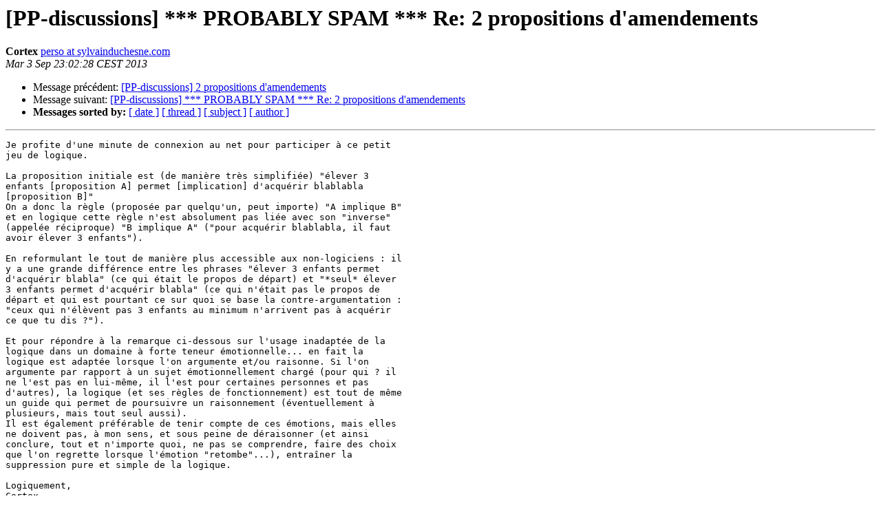

--- FILE ---
content_type: text/html
request_url: http://lists.partipirate.org/pipermail/discussions/2013-September/012207.html
body_size: 2585
content:
<!DOCTYPE HTML PUBLIC "-//W3C//DTD HTML 4.01 Transitional//EN">
<HTML>
 
<!-- Mirrored from lists.partipirate.org/pipermail/discussions/2013-September/012207.html by HTTrack Website Copier/3.x [XR&CO'2014], Mon, 10 Jul 2017 17:23:39 GMT -->
<HEAD>
   <TITLE> [PP-discussions] *** PROBABLY SPAM *** Re: 2 propositions	d'amendements
   </TITLE>
   <LINK REL="Index" HREF="index.html" >
   <LINK REL="made" HREF="mailto:discussions%40lists.partipirate.org?Subject=Re%3A%20%5BPP-discussions%5D%20%2A%2A%2A%20PROBABLY%20SPAM%20%2A%2A%2A%20Re%3A%202%20propositions%0A%09d%27amendements&In-Reply-To=%3C52264E64.2090701%40sylvainduchesne.com%3E">
   <META NAME="robots" CONTENT="noindex,nofollow">
   <style type="text/css">
       pre {
           white-space: pre-wrap;       /* css-2.1, curent FF, Opera, Safari */
           }
   </style>
   <META http-equiv="Content-Type" content="text/html; charset=iso-8859-1">
   <LINK REL="Previous"  HREF="http://lists.partipirate.org/pipermail/discussions/2013-September/012204.html">
   <LINK REL="Next"  HREF="http://lists.partipirate.org/pipermail/discussions/2013-September/012209.html">
 </HEAD>
 <BODY BGCOLOR="#ffffff">
   <H1>[PP-discussions] *** PROBABLY SPAM *** Re: 2 propositions	d'amendements</H1>
    <B>Cortex</B> 
    <A HREF="mailto:discussions%40lists.partipirate.org?Subject=Re%3A%20%5BPP-discussions%5D%20%2A%2A%2A%20PROBABLY%20SPAM%20%2A%2A%2A%20Re%3A%202%20propositions%0A%09d%27amendements&In-Reply-To=%3C52264E64.2090701%40sylvainduchesne.com%3E"
       TITLE="[PP-discussions] *** PROBABLY SPAM *** Re: 2 propositions	d'amendements">perso at sylvainduchesne.com
       </A><BR>
    <I>Mar  3 Sep  23:02:28 CEST 2013</I>
    <P><UL>
        <LI>Message précédent: <A HREF="http://lists.partipirate.org/pipermail/discussions/2013-September/012204.html">[PP-discussions] 2 propositions d'amendements
</A></li>
        <LI>Message suivant: <A HREF="http://lists.partipirate.org/pipermail/discussions/2013-September/012209.html">[PP-discussions] *** PROBABLY SPAM *** Re: 2 propositions	d'amendements
</A></li>
         <LI> <B>Messages sorted by:</B> 
              <a href="http://lists.partipirate.org/pipermail/discussions/2013-September/date.html#12207">[ date ]</a>
              <a href="http://lists.partipirate.org/pipermail/discussions/2013-September/thread.html#12207">[ thread ]</a>
              <a href="http://lists.partipirate.org/pipermail/discussions/2013-September/subject.html#12207">[ subject ]</a>
              <a href="http://lists.partipirate.org/pipermail/discussions/2013-September/author.html#12207">[ author ]</a>
         </LI>
       </UL>
    <HR>  
<!--beginarticle-->
<PRE>Je profite d'une minute de connexion au net pour participer à ce petit
jeu de logique.

La proposition initiale est (de manière très simplifiée) &quot;élever 3
enfants [proposition A] permet [implication] d'acquérir blablabla
[proposition B]&quot;
On a donc la règle (proposée par quelqu'un, peut importe) &quot;A implique B&quot;
et en logique cette règle n'est absolument pas liée avec son &quot;inverse&quot;
(appelée réciproque) &quot;B implique A&quot; (&quot;pour acquérir blablabla, il faut
avoir élever 3 enfants&quot;).

En reformulant le tout de manière plus accessible aux non-logiciens : il
y a une grande différence entre les phrases &quot;élever 3 enfants permet
d'acquérir blabla&quot; (ce qui était le propos de départ) et &quot;*seul* élever
3 enfants permet d'acquérir blabla&quot; (ce qui n'était pas le propos de
départ et qui est pourtant ce sur quoi se base la contre-argumentation :
&quot;ceux qui n'élèvent pas 3 enfants au minimum n'arrivent pas à acquérir
ce que tu dis ?&quot;).

Et pour répondre à la remarque ci-dessous sur l'usage inadaptée de la
logique dans un domaine à forte teneur émotionnelle... en fait la
logique est adaptée lorsque l'on argumente et/ou raisonne. Si l'on
argumente par rapport à un sujet émotionnellement chargé (pour qui ? il
ne l'est pas en lui-même, il l'est pour certaines personnes et pas
d'autres), la logique (et ses règles de fonctionnement) est tout de même
un guide qui permet de poursuivre un raisonnement (éventuellement à
plusieurs, mais tout seul aussi).
Il est également préférable de tenir compte de ces émotions, mais elles
ne doivent pas, à mon sens, et sous peine de déraisonner (et ainsi
conclure, tout et n'importe quoi, ne pas se comprendre, faire des choix
que l'on regrette lorsque l'émotion &quot;retombe&quot;...), entraîner la
suppression pure et simple de la logique.

Logiquement,
Cortex



Le 03/09/2013 21:39, Damien a écrit :
&gt;<i> &quot;la l'erreur de logique ...
</I>&gt;<i> toutes les proposiions ne sont pas forcement par ex transitives... et
</I>&gt;<i> encore moins reflexives!!
</I>&gt;<i> o court au sophisme (on a meme plongé là!)
</I>&gt;<i> un bon cheval est rare...
</I>&gt;<i> tout ce qui est rare est cher...
</I>&gt;<i> un bon cheval bon marché est tres rare...
</I>&gt;<i> donc il est tres...   mdr!&quot;
</I>&gt;<i> 
</I>&gt;<i> Sauf que là je parle juste d'inverser pour montrer que les capacités
</I>&gt;<i> citées sont accessibles à tlm (enfin pas tlm mais pas qu'à la catégorie
</I>&gt;<i> concernée) et non pas à rabaisser qq'un ou prendre le dessus. Parler de
</I>&gt;<i> logique sur le cercle familial où l'émotion submerge toute raison
</I>&gt;<i> parfois me parait qd même exagéré.
</I>&gt;<i> 
</I>&gt;<i> _______________________________________________
</I>&gt;<i> Discussions mailing list
</I>&gt;<i> <A HREF="http://lists.partipirate.org/mailman/listinfo/discussions">Discussions at lists.partipirate.org</A>
</I>&gt;<i> <A HREF="http://lists.partipirate.org/mailman/listinfo/discussions">http://lists.partipirate.org/mailman/listinfo/discussions</A>
</I>
-------------- section suivante --------------
Une pièce jointe autre que texte a été nettoyée...
Nom: signature.asc
Type: application/pgp-signature
Taille: 901 octets
Desc: OpenPGP digital signature
URL: &lt;<A HREF="http://lists.partipirate.org/pipermail/discussions/attachments/20130903/04b9ba78/attachment.pgp">http://lists.partipirate.org/pipermail/discussions/attachments/20130903/04b9ba78/attachment.pgp</A>&gt;
</PRE>

<!--endarticle-->
    <HR>
    <P><UL>
        <!--threads-->
	<LI>Message précédent: <A HREF="http://lists.partipirate.org/pipermail/discussions/2013-September/012204.html">[PP-discussions] 2 propositions d'amendements
</A></li>
	<LI>Message suivant: <A HREF="http://lists.partipirate.org/pipermail/discussions/2013-September/012209.html">[PP-discussions] *** PROBABLY SPAM *** Re: 2 propositions	d'amendements
</A></li>
         <LI> <B>Messages sorted by:</B> 
              <a href="http://lists.partipirate.org/pipermail/discussions/2013-September/date.html#12207">[ date ]</a>
              <a href="http://lists.partipirate.org/pipermail/discussions/2013-September/thread.html#12207">[ thread ]</a>
              <a href="http://lists.partipirate.org/pipermail/discussions/2013-September/subject.html#12207">[ subject ]</a>
              <a href="http://lists.partipirate.org/pipermail/discussions/2013-September/author.html#12207">[ author ]</a>
         </LI>
       </UL>

<hr>
<a href="http://lists.partipirate.org/mailman/listinfo/discussions">More information about the Discussions
mailing list</a><br>
</body>
<!-- Mirrored from lists.partipirate.org/pipermail/discussions/2013-September/012207.html by HTTrack Website Copier/3.x [XR&CO'2014], Mon, 10 Jul 2017 17:23:39 GMT -->
</html>
